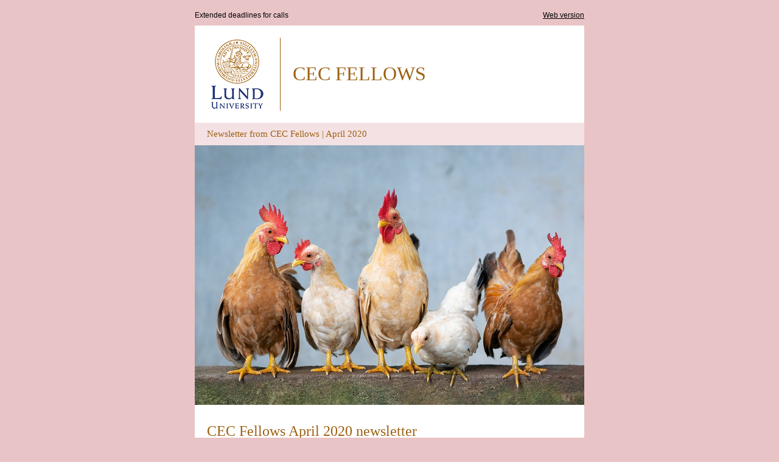

--- FILE ---
content_type: text/html
request_url: https://app.bwz.se/lundsuniversitet-cec/b/v/?vid=189&v=1&share=1&ucrc=B8D56F6D18
body_size: 78273
content:
<html xmlns="http://www.w3.org/1999/xhtml" xmlns:v="urn:schemas-microsoft-com:vml" xmlns:o="urn:schemas-microsoft-com:office:office"><head><title>CEC Fellows newsletter April 2020</title><meta http-equiv="content-type" content="text/html; charset=UTF-8"><style id="bw-normalize">table {mso-table-lspace: 0pt !important; mso-table-rspace: 0pt !important;} table, tr, td {padding: 0;border-spacing:0;} .bw-table_content, .bw-img_responsive {WIDTH:640px} @media screen and (max-width : 640px) {table[class="bw-table_content"], .bw-img_responsive {WIDTH:320px !important;} table[class="bw-table_responsive"] {WIDTH: 100% !important; clear:both; padding-bottom: 10px;} td[class="bw-table_responsive_margin_inner_right"]{WIDTH: 0px; DISPLAY: none;} td[class="bw-table_responsive_margin_inner_left"]{WIDTH: 0px; DISPLAY: none;}}</style>
<meta name="viewport" content="width=device-width, initial-scale=1, maximum-scale=1">
<meta charset="utf-8">

<!--[if gte mso 9]><xml>

<o:OfficeDocumentSettings>

  <o:AllowPNG></o:AllowPNG>

   <o:PixelsPerInch>96</o:PixelsPerInch>

 </o:OfficeDocumentSettings>

</xml><![endif]-->

<!--

 Name: 	Kansli N sve

 Owner: lundsuniversitet/kansli_n

 Width: 640px 

 Responsive

 Created by: Daniel Strömer, Netoptions 

 Last update: 2017-08-14

 -->

<style>
HTML, BODY {
	font-family: Arial, Helvetica, Serif;
	color: #e9c4c7;
}
IMG {
	display: block;
	border: none;
}
TABLE {
	mso-table-lspace: 0pt !important;
	mso-table-rspace: 0pt !important;
	padding: 0;
	border-spacing: 0;
}
.preheader, .preheader a {
	FONT-SIZE: 12px;
	FONT-WEIGHT: normal;
	COLOR: #000000;
	text-decoration: underlined;
}
.accentcolor {
	background-color: #47944D !important;
	border-color: #47944D !important;
}
.footer, .footer a {
	color: #000000;
	font-size: 12px;
	line-height: 15px;
	text-decoration: none;
}
.footerhead, .footerhead a {
	color: #00afd8;
	font-size: 12px;
	line-height: 18px;
	text-decoration: none;
}
.bildtext {
	color: #000000;
	font-size: 10px;
	line-height: 20px;
}
.smalltext, .smalltext a {
	color: #FFFFFF;
	font-size: 11px;
	line-height: 16px;
}
.bodytext {
	color: #000000;
	line-height: auto;
	font-size: 14px;
}
.bodytext A {
	COLOR: #963;
	text-decoration: underline;
}
.bodytext_w, .bodytext_w a {
	color: #FFFFFF;
	font-size: 12px;
	line-height: 18px;
}
.header0 {
	font-family: Times;
	color: #9C6114;
	font-size: 32px;
	font-weight: normal;
}
.header1 {
	font-family: Times;
	color: #9c6114;
	font-size: 24px;
	font-weight: normal;
}
.header1_w {
	color: #9C6114;
	font-size: 24px;
	line-height: 32px;
	font-weight: normal;
	padding-bottom: 10px;
}
.header2 {
	color: #000000;
	font-size: 16px;
	font-weight: bold;
	padding-bottom: 1px;
}
.header3 {
	color: #9C6114;
	font-size: 16px;
	font-weight: normal;
}
.header4 {
	FONT-SIZE: 14px;
	COLOR: #9C6114;
	font-weight: bold;
}
.ingress {
	font-family: Times;
	font-size: 15px;
	color: #9C6114;
}
.divider {
	border-top-style: solid;
	border-top-color: #9c6114 !important;
	border-top-width: 1px !important;
	width: 100%;
}
.button {
	background-color: #B9D3DC;
	border-color: #B9D3DC;
	border-radius: 3px;
	-moz-border-radius: 3px;
	-webkit-border-radius: 3px;
	border-width: 0px;
	border-style: solid;
	padding-bottom: 0px;
}
.buttontext, .buttontext a {
	FONT-SIZE: 14px;
	FONT-WEIGHT: bold;
	COLOR: #000000;
	text-decoration: none;
	text-transform: uppercase;
}
.full_width {
	width: 640px;
}
.bw-table_content, .table_320 {
	width: 640px;
}
.bildlinje {
	display: inline;
}

@media screen and (max-width : 640px) {
.bw-table_content {
	width: 320px !important;
}
.bw-td_paddingmobile0 {
	padding-left: 0px !important;
	padding-right: 0px !important;
}
.bw-td_paddingmobile10 {
	padding-left: 10px !important;
	padding-right: 10px !important;
}
.bw-table_content_300 {
	width: 300px !important;
}
.bw-table_responsive {
	WIDTH: 100% !important;
	clear: both;
	padding-bottom: 10px;
}
.bw-table_responsive_margin_inner_right {
	WIDTH: 0px;
	DISPLAY: none;
}
.bw-table_responsive_margin_inner_left {
	WIDTH: 0px;
	DISPLAY: none;
}
.bw-img_responsive_max {
	WIDTH: 320px !important;
	HEIGHT: auto !important;
}
.bw-img_responsive {
	WIDTH: 300px !important;
	HEIGHT: auto !important;
}
.bw-img_responsive IMG {
	WIDTH: 300px !important;
	HEIGHT: auto !important;
}
.bw-table_responsive_margin_left {
	WIDTH: 10px !important;
}
.bw-table_responsive_margin_left IMG {
	WIDTH: 10px !important;
}
.bw-table_responsive_margin_right {
	WIDTH: 10px !important;
}
.bw-table_responsive_margin_right IMG {
	WIDTH: 10px !important;
}
.table_200 {
	WIDTH: 200px !important;
}
.table_300 {
	WIDTH: 300px !important;
}
.table_320 {
	WIDTH: 320px !important;
}
.img60, .img60 IMG {
	HEIGHT: auto !important;
	WIDTH: 60px !important;
}
.img100, .img100 IMG {
	HEIGHT: auto !important;
	WIDTH: 100px !important;
}
.img200, .img200 IMG {
	HEIGHT: auto !important;
	WIDTH: 200px !important;
}
.img250, .img250 IMG {
	HEIGHT: auto !important;
	WIDTH: 250px !important;
}
.img300, .img300 IMG {
	HEIGHT: auto !important;
	WIDTH: 300px !important;
}
.img300_3, .img300_3 IMG {
	HEIGHT: 3px !important;
	WIDTH: 300px !important;
}
.img300m10 IMG {
	HEIGHT: auto !important;
	WIDTH: 300px !important;
	MARGIN-BOTTOM: 10px !important;
}
.img320, .img320 IMG {
	HEIGHT: auto !important;
	WIDTH: 320px !important;
}
.img30 {
	HEIGHT: auto !important;
	WIDTH: 30px !important;
}
.marginal {
	WIDTH: 10px !important;
}
.marginal IMG {
	WIDTH: 10px !important;
}
.mobilehide {
	DISPLAY: none !important;
}
.bodytext {
	FONT-SIZE: 12px !important;
	FONT-WEIGHT: normal !important;
	line-height: 16px !important;
}
.bodytext2 {
	FONT-SIZE: 14px !important;
	FONT-WEIGHT: normal !important;
	line-height: 18px !important;
}
.header0 {
	FONT-SIZE: 18px !important;
	padding-left: 10px !important;
}
.header1 {
	FONT-SIZE: 20px !important;
	line-height: normal !important;
}
.header2 {
	FONT-SIZE: 16px !important;
	line-height: normal !important;
}
.vmarginal, .vmarginal IMG {
	HEIGHT: 10px !important;
}
.hmarginal, .hmarginal IMG {
	width: 5px !important;
}
.vmarginal {
	padding-top: 10px!important;
}
.bodytext A {
	FONT-SIZE: 12px !important;
	FONT-WEIGHT: normal !important;
}
TD, P, BODY {
	-MS-TEXT-SIZE-ADJUST: none !important;
	-webkit-text-size-adjust: none;
	-moz-text-size-adjust: none;
}
}
</style>
<meta name="viewport" content="width=device-width, initial-scale=1, maximum-scale=5"><meta property="og:type" content="website"><meta property="og:url" content="https://app.bwz.se/lundsuniversitet-cec/b/v/?vid=189&v=1&share=1&ucrc=B8D56F6D18"><meta property="og:title" content="CEC Fellows newsletter April 2020"></head>

<body bgcolor="#e9c4c7">
<meta name="viewport" content="width=device-width, initial-scale=1, maximum-scale=1">
<div style="width: 100%;" align="center">
  <table class="bw-table_content" width="640" cellspacing="0" cellpadding="0" border="0">
    <tbody>
      <tr>
        <td data-editor-blockarea-empty-height-20="" data-editor-blockarea-name="preheader" class=""><table class="bw-table_content" draggable="false" data-editor-contentblock-dynamic="0" width="100%" cellspacing="0" cellpadding="0" align="center">
            <tbody>
              <tr>
                <td style="padding: 10px 0px;" class="bw-td_paddingmobile0"><table width="100%">
                    <tbody>
                      <tr>
                        <td class="preheader">Extended deadlines for calls</td>
                        <td class="preheader" align="right"><a class="preheader" href="#" target="_blank" disabled="disabled" onclick="return false" rel="noopener noreferrer" aria-label="unknown link" title="unknown link">Web version</a></td>
                      </tr>
                    </tbody>
                  </table></td>
              </tr>
            </tbody>
          </table></td>
      </tr>
    </tbody>
  </table>
  <table class="bw-table_content" style="width: 640px; background-color:#FFFFFF;" width="640" cellspacing="0" cellpadding="0">
    <tbody>
      <tr>
        <td data-editor-blockarea-empty-height-100="" data-editor-blockarea-name="Header" class=""><table draggable="false" width="100%" cellspacing="0" cellpadding="0" border="0" align="center">
            <tbody>
              <tr>
                <td class="bw-td_paddingmobile0" style="background-color:#FFFFFF; padding-top:20px; padding-bottom:20px;" width="50" align="left"><table cellspacing="0" cellpadding="0" border="0">
                    <tbody>
                      <tr>
                        <td style="border-right: 1px Solid #9C6114; padding-left:20px; padding-right:20px;" class="bw-td_paddingmobile10"><a href="http://www.lu.se/" target="_blank" rel="noopener noreferrer" aria-label="unknown link" title="unknown link"><img class="img60" src="https://app.bwz.se/lundsuniversitet-cec/b/uf/image/541_LundUniversity_C2line_100x120.png" width="100" alt="541 LundUniversity C2line 100x120"></a></td>
                      </tr>
                    </tbody>
                  </table></td>
                <td style="padding-left: 20px; padding-right: 10px;" class="header0" align="left"><p>CEC FELLOWS <br>
                  </p></td>
              </tr>
            </tbody>
          </table>
          <table class="bw-table_content" draggable="false" data-editor-contentblock-dynamic="0" width="100%" cellspacing="0" cellpadding="0" align="center">
            <tbody>
              <tr>
                <td style="background-color: rgb(244, 225, 227); padding: 10px 20px;" class="bw-td_paddingmobile10"><table width="100%" cellspacing="0" cellpadding="0" border="0" align="left">
                    <tbody>
                      <tr>
                        <td style="border-left" class="ingress">Newsletter from CEC Fellows | April 2020</td>
                      </tr>
                    </tbody>
                  </table></td>
              </tr>
            </tbody>
          </table><table class="bw-table_content" draggable="false" data-editor-contentblock-dynamic="0" width="100%" cellspacing="0" cellpadding="0" border="0" align="center">
    <tbody>
        <tr>
            <td style="background-color: rgb(255, 255, 255); padding: 0px;">
                <table class="bw-table_responsive" width="100%" cellspacing="0" cellpadding="0" border="0" align="left">
                    <tbody>
                        <tr>
                            <td>
                                <table width="100%" cellspacing="0" cellpadding="0" border="0" align="center">
                                    <tbody><tr>
                                        <td align="center">
                                            <img class="bw-img_responsive_max" src="https://app.bwz.se/lundsuniversitet-cec/b/uf/image/1548_chicken-4849979_1280.jpg" alt="1548 chicken 4849979 1280" style="width: 640px;" width="640" height=""></td>
                                    </tr>
                                </tbody></table>
                            </td>
                        </tr>
                    </tbody>
                </table>
            </td>
        </tr>
    </tbody>
</table></td>
      </tr>
    </tbody>
  </table>
  <table class="bw-table_content" style="width: 640px; background-color:#FFFFFF;" width="640" cellspacing="0" cellpadding="0">
    <tbody>
      <tr>
        <td data-editor-blockarea-empty-height-500="" data-editor-blockarea-name="Content" style="padding-top:10px; padding-bottom:5px; " class=""><table class="bw-table_content" draggable="false" data-editor-contentblock-dynamic="0" width="100%" cellspacing="0" cellpadding="0" align="center">
            <tbody>
              <tr>
                <td style="background-color: rgb(255, 255, 255); padding: 20px 20px 5px;" class="bw-td_paddingmobile10"><table width="100%">
                    <tbody>
                      <tr>
                        <td class="header1">CEC Fellows April 2020 newsletter</td>
                      </tr>
                    </tbody>
                  </table></td>
              </tr>
            </tbody>
          </table>
          <table class="bw-table_content" draggable="false" data-editor-contentblock-dynamic="0" width="100%" cellspacing="0" cellpadding="0" align="center">
            <tbody>
              <tr>
                <td style="background-color: rgb(255, 255, 255); padding: 10px 20px;" class="bw-td_paddingmobile10"><table width="100%">
                    <tbody>
                      <tr>
                        <td class="bodytext">Dear colleagues,<br><br><br>The annual open calls from VR and Formas have extended deadlines! Also, deadlines from other funders are extended. Please, check respective websites for updates on deadines!<br><br>The program of the CEC conference <a data-bw-linkname="" href="https://www.cec.lu.se/outreach/events/science-says-mobilizing-the-knowledge-of-our-time-the-ipcc-and-ipbes-reports" target="_blank" rel="noopener noreferrer" aria-label="science says mobilizing the knowledge of our time the ipcc and ipbes reports" title="science says mobilizing the knowledge of our time the ipcc and ipbes reports"><em>Science says! Mobilizing the knowledge of our time: The IPCC and IPBES reports</em></a>, 23 April, has been adjusted and will go online via Zoom. CEC Fellows members are welcome to join. <a data-bw-linkname="" href="https://sunet.artologik.net/lu/Survey/27762/en" target="_blank" rel="noopener noreferrer" aria-label="en" title="en">Register</a> before 15 April.<br><br>Also, we would really appreciate your feedback on the <a data-bw-linkname="" href="https://idpv3.lu.se/idp/profile/cas/login?execution=e1s1" target="_blank" rel="noopener noreferrer" aria-label="login" title="login">Grants Calendar</a>! Send an email to <a data-bw-linkname="cerina.wittbom@cec.lu.se" href="mailto:cerina.wittbom@cec.lu.se?subject=" target="_blank" rel="noopener noreferrer" aria-label="cerina.wittbom@cec.lu.se" title="cerina.wittbom@cec.lu.se">Cerina Wittbom</a> with your comments and thoughts. More information is provided in the end of the newsletter.<br><br>Happy Easter,<br>&nbsp;<br><a data-bw-linkname="" href="http://portal.research.lu.se/portal/sv/persons/cerina-wittbom(80246e58-8934-424f-a0c7-fa288b4be3cf).html)" target="_blank" rel="noopener noreferrer" aria-label="cerina wittbom(80246e58 8934 424f a0c7 fa288b4be3cf)" title="cerina wittbom(80246e58 8934 424f a0c7 fa288b4be3cf)">Cerina</a>, <a data-bw-linkname="" href="http://portal.research.lu.se/portal/en/persons/yann-clough(4f326f40-1e62-4726-acb5-3c7556f4d79f).html" target="_blank" rel="noopener noreferrer" aria-label="yann clough(4f326f40 1e62 4726 acb5 3c7556f4d79f)" title="yann clough(4f326f40 1e62 4726 acb5 3c7556f4d79f)">Yann</a> and <a data-bw-linkname="" href="http://portal.research.lu.se/portal/en/persons/lina-nikoleris(e519fead-a045-442e-836f-9ba445ce2b71).html" target="_blank" rel="noopener noreferrer" aria-label="lina nikoleris(e519fead a045 442e 836f 9ba445ce2b71)" title="lina nikoleris(e519fead a045 442e 836f 9ba445ce2b71)">Lina</a><br><br></td>
                      </tr>
                    </tbody>
                  </table></td>
              </tr>
            </tbody>
          </table><table class="bw-table_content" draggable="false" width="100%" cellspacing="0" cellpadding="0" border="0" data-editor-contentblock-dynamic="0">
            <tbody>
              <tr>
                <td style="background-color: rgb(255, 255, 255); padding: 10px 20px;" class="bw-td_paddingmobile10"><table width="100%">
                    <tbody>
                      <tr>
                        <td><table style="border-top: 1px solid rgb(156, 97, 20); width: 100%;"><tbody><tr><td><span></span></td></tr></tbody></table></td>
                      </tr>
                    </tbody>
                  </table></td>
              </tr>
            </tbody>
          </table><table class="bw-table_content" draggable="false" data-editor-contentblock-dynamic="0" width="100%" cellspacing="0" cellpadding="0" align="center">
            <tbody>
              <tr>
                <td style="background-color: rgb(255, 255, 255); padding: 20px 20px 5px;" class="bw-td_paddingmobile10"><table width="100%">
                    <tbody>
                      <tr>
                        <td class="header1">Upcoming events</td>
                      </tr>
                    </tbody>
                  </table></td>
              </tr>
            </tbody>
          </table><table class="bw-table_content" draggable="false" data-editor-contentblock-dynamic="0" width="100%" cellspacing="0" cellpadding="0" align="center">
            <tbody>
              <tr>
                <td style="background-color: rgb(255, 255, 255); padding: 10px 20px;" class="bw-td_paddingmobile10"><table width="100%">
                    <tbody>
                      <tr>
                        <td class="bodytext"><em>NB. Due to the situation concerning the corona/covid-19, events might get cancelled or postponed. Follow the changes regarding Lund University´s recommendation and decisions on Staff Pages <a data-bw-linkname="" href="https://www.staff.lu.se/article/the-university-makes-a-transition-to-distance-education" target="_blank" rel="noopener noreferrer" aria-label="the university makes a transition to distance education" title="the university makes a transition to distance education">Update on the coronavirus outbreak</a>.&nbsp;</em><ul><li><strong>LU:&nbsp;</strong><a data-bw-linkname="" href="https://www.lu.se/category/corona-krisen" target="_blank" rel="noopener noreferrer" aria-label="corona krisen" title="corona krisen">News - The Corona crisis</a>. On this webpage, Lund University gathers news articles and good initiatives from students and staff who are involved in the Corona crisis. See also our expert list of researchers who can comment on and contribute knowledge about the corona virus from different aspects. (Swedish only)<br><br></li><li><strong>Podcast:&nbsp;</strong><a data-bw-linkname="" href="https://www.iiiee.lu.se/podcast/about-the-iiiee-podcast" target="_blank" rel="noopener noreferrer" aria-label="about the iiiee podcast" title="about the iiiee podcast">IIIEE</a> - Advancing Sustainable Solutions:&nbsp;<ul><li><a data-bw-linkname="" href="https://soundcloud.com/iiieepodcast/research-for-agenda-2030-values-of-our-economic-system" target="_blank" rel="noopener noreferrer" aria-label="research for agenda 2030 values of our economic system" title="research for agenda 2030 values of our economic system">Research for Agenda 2030: Values of our economic system</a></li><li><a data-bw-linkname="" href="https://wavve.link/advancingsustainablesolutions" rel="noopener noreferrer" aria-label="advancingsustainablesolutions" title="advancingsustainablesolutions">Tips and Tools for Teleworking</a><br><br></li></ul></li><li><strong>Podcast:</strong> The Lancet Voice - <a data-bw-linkname="" href="https://www.thelancet.com/podcasts?dgcid=etoc-edschoice_email_lancetvoiceprom20" target="_blank" rel="noopener noreferrer" aria-label="podcasts" title="podcasts">Pregnancy and COVID-19</a><br><br></li><li><strong>Seminar&nbsp;</strong><a data-bw-linkname="" href="https://www.merge.lu.se/event/merge-and-cast-seminar" target="_blank" rel="noopener noreferrer" aria-label="merge and cast seminar" title="merge and cast seminar"><strong>(MERGE/</strong><strong>CAST</strong><strong>)</strong></a><strong>:</strong> <a data-bw-linkname="" href="https://www.psi.ch/en/lac/people/martin-gysel-beer" target="_blank" rel="noopener noreferrer" aria-label="martin gysel beer" title="martin gysel beer">Martin Gysel</a>, 16 April.<br><br></li><li><strong>Workshop (Reserach Services):&nbsp;</strong><a data-bw-linkname="" href="https://fs.blogg.lu.se/erc-advanced-grants-workshop/" target="_blank" rel="noopener noreferrer" aria-label="unknown link" title="unknown link">ERC Advanced Grants</a>, 21 April. Register before 1 April.<br><br></li><li><strong>Online seminar (Narrating Climate Futures):</strong> <a data-bw-linkname="" href="https://www.climatefutures.lu.se/event/gun-island-a-seminar-on-the-book-by-amitav-ghosh" target="_blank" rel="noopener noreferrer" aria-label="gun island a seminar on the book by amitav ghosh" title="gun island a seminar on the book by amitav ghosh">Gun Island. A seminar on the book by Amitav Ghosh</a>, 21 April.<br><br></li><li><strong>Online Lunch seminar:</strong> <a data-bw-linkname="" href="https://portal.research.lu.se/portal/sv/persons/michael-bossetta(82d68eaf-ee23-4873-9859-f3e533fe174f).html" target="_blank" rel="noopener noreferrer" aria-label="michael bossetta(82d68eaf ee23 4873 9859 f3e533fe174f)" title="michael bossetta(82d68eaf ee23 4873 9859 f3e533fe174f)">Michael Bossetta</a> - <a data-bw-linkname="" href="https://www.lu.se/event/online-lunch-seminar-how-can-the-insights-from-computational-social-science-be-used-to-inform-experimental-research-and-vice-versa-michael-bossetta" target="_blank" rel="noopener noreferrer" aria-label="online lunch seminar how can the insights from computational social science be used to inform experimental research and vice versa michael bossetta" title="online lunch seminar how can the insights from computational social science be used to inform experimental research and vice versa michael bossetta">How can the insights from computational social science be used to inform experimental research, and vice versa?</a> 21 April.<br><br></li><li><strong>Workshop:</strong> <a data-bw-linkname="" href="https://www.lu.se/event/workshop-communication-and-presentation-techniques-for-scientists-at-vattenhallen" target="_blank" rel="noopener noreferrer" aria-label="workshop communication and presentation techniques for scientists at vattenhallen" title="workshop communication and presentation techniques for scientists at vattenhallen">Communication and presentation techniques for scientists at Vattenhallen</a>. Capture the imagination of audiences with your science in conference talks, science slams and science outreach efforts, 13 may.<br><br></li><li><strong>Symposium:&nbsp;</strong><a data-bw-linkname="" href="https://www.lu.se/event/symposium-new-genome-editing-technologies-for-medicine-and-agriculture-implications-for-the-society" target="_blank" rel="noopener noreferrer" aria-label="symposium new genome editing technologies for medicine and agriculture implications for the society" title="symposium new genome editing technologies for medicine and agriculture implications for the society">New genome editing technologies for medicine and agriculture – implications for the society</a>, 13 May.<br><br></li><li><strong>Workshop (Research Services):&nbsp;</strong><a data-bw-linkname="" href="https://fs.blogg.lu.se/msca-individual-fellowships-workshop-call-2020/" target="_blank" rel="noopener noreferrer" aria-label="unknown link" title="unknown link">MSCA Individual Fellowships</a>, 27 May. Register before 4 May. Participants who cannot participate may instead attend an <a data-bw-linkname="" href="https://fs.blogg.lu.se/msca-individual-fellowships-online-workshop-call-2020/" target="_blank" rel="noopener noreferrer" aria-label="unknown link" title="unknown link">online workshop</a>, register before 17 June.)<br><br></li><li><a data-bw-linkname="Save the date Future Week 2020.pdf" href="https://app.bwz.se/lundsuniversitet-cec/b/uf/file/25_Save%20the%20date%20Future%20Week%202020.pdf" target="_blank" rel="noopener noreferrer" aria-label="Save the date Future Week 2020.pdf" title="Save the date Future Week 2020.pdf"><strong>Future Week at Lund University</strong></a>, 12-18 Oct 2020. Theme:<em>&nbsp;Forces in Motion</em>. In mid-January, the project team will release <a data-bw-linkname="" href="https://www.staff.lu.se/article/save-the-date-future-week-12-18-october-2020" target="_blank" rel="noopener noreferrer" aria-label="save the date future week 12 18 october 2020" title="save the date future week 12 18 october 2020">more information</a> about, and an invitation to, a start-up meeting for Future Week 2020. <em>Save-the-date</em></li></ul><strong><br><br>And even more things going on – check the <a data-bw-linkname="" href="https://www.cec.lu.se/events" target="_blank" rel="noopener noreferrer" aria-label="events" title="events">CEC calendar</a></strong></td>
                      </tr>
                    </tbody>
                  </table></td>
              </tr>
            </tbody>
          </table>
          <table class="bw-table_content" draggable="false" width="100%" cellspacing="0" cellpadding="0" border="0">
            <tbody>
              <tr>
                <td style="background-color: rgb(255, 255, 255); padding: 10px 20px;" class="bw-td_paddingmobile10"><table width="100%">
                    <tbody>
                      <tr>
                        <td><table style="border-top: 1px solid rgb(156, 97, 20); width: 100%;"><tbody><tr><td><span></span></td></tr></tbody></table></td>
                      </tr>
                    </tbody>
                  </table></td>
              </tr>
            </tbody>
          </table>
          <table class="bw-table_content" draggable="false" data-editor-contentblock-dynamic="0" width="100%" cellspacing="0" cellpadding="0" align="center">
            <tbody>
              <tr>
                <td style="background-color: rgb(255, 255, 255); padding: 20px 20px 5px;" class="bw-td_paddingmobile10"><table width="100%">
                    <tbody>
                      <tr>
                        <td class="header1">Information – <span style="font-size: 18px;"><em>Opportunities, conferences, news from our community</em></span></td>
                      </tr>
                    </tbody>
                  </table></td>
              </tr>
            </tbody>
          </table>
          <table class="bw-table_content" draggable="false" data-editor-contentblock-dynamic="0" width="100%" cellspacing="0" cellpadding="0" align="center">
            <tbody>
              <tr>
                <td style="background-color: rgb(255, 255, 255); padding: 10px 20px;" class="bw-td_paddingmobile10"><table width="100%">
                    <tbody>
                      <tr>
                        <td class="bodytext"><strong>Opportunities</strong><ul><li><strong>Call for inputs from postgraduate students:</strong> <a data-bw-linkname="" href="https://www.springer.com/series/15893" target="_blank" rel="noopener noreferrer" aria-label="15893" title="15893">Encyclopedia of the UN Sustainable Development Goals</a><strong>&nbsp;</strong>is the largest editorial project on matters related to sustainable development ever undertaken. Nearly 3 000 authors are contributing to all 17 volumes. <u>Postgraduate students are invited to contribute to one of the volumes</u>. The editorial team (see below) will offer guidance and advice. The volumes to which input are needed are:<ul><li>SDG 1. No Poverty - <a data-bw-linkname="Amanda.LangeSalvia@haw-hamburg.de" href="mailto:Amanda.LangeSalvia@haw-hamburg.de?subject=" target="_blank" rel="noopener noreferrer" aria-label="Amanda.LangeSalvia@haw-hamburg.de" title="Amanda.LangeSalvia@haw-hamburg.de">Amanda Lange Salvia</a></li><li>SDG 6. Clean Water and Sanitation - <a data-bw-linkname="amjrazul@ci.uc.pt" href="mailto:amjrazul@ci.uc.pt?subject=" target="_blank" rel="noopener noreferrer" aria-label="amjrazul@ci.uc.pt" title="amjrazul@ci.uc.pt">Dr. Anabela Marisa Azul</a></li><li>SDG7. Affordable and Clean Energy - <a data-bw-linkname="brandli@upf.br" href="mailto:brandli@upf.br?subject=" target="_blank" rel="noopener noreferrer" aria-label="brandli@upf.br" title="brandli@upf.br">Dr. Luciana Brandli</a></li><li>SDG 9. Industry, Innovation and Infrastructure - <a data-bw-linkname="brandli@upf.br" href="mailto:brandli@upf.br?subject=" target="_blank" rel="noopener noreferrer" aria-label="brandli@upf.br" title="brandli@upf.br">Dr. Luciana Brandli</a></li><li>SDG 10. Reduced Inequalities - <a data-bw-linkname="Amanda.LangeSalvia@haw-hamburg.de" href="mailto:Amanda.LangeSalvia@haw-hamburg.de?subject=" target="_blank" rel="noopener noreferrer" aria-label="Amanda.LangeSalvia@haw-hamburg.de" title="Amanda.LangeSalvia@haw-hamburg.de">Amanda Lange Salvia</a></li><li>SDG 14. Life Below Water - <a data-bw-linkname="amjrazul@ci.uc.pt" href="mailto:amjrazul@ci.uc.pt?subject=" target="_blank" rel="noopener noreferrer" aria-label="amjrazul@ci.uc.pt" title="amjrazul@ci.uc.pt">Dr. Anabela Marisa Azul&nbsp;</a></li><li>SDG 16. Peace, Justice and Strong Institutions - <a data-bw-linkname="Amanda.LangeSalvia@haw-hamburg.de" href="mailto:Amanda.LangeSalvia@haw-hamburg.de?subject=" target="_blank" rel="noopener noreferrer" aria-label="Amanda.LangeSalvia@haw-hamburg.de" title="Amanda.LangeSalvia@haw-hamburg.de">Amanda Lange Salvia</a></li><li>SDG 17. Partnerships for the Goals - <a data-bw-linkname="t.wall@chester.ac.uk" href="mailto:t.wall@chester.ac.uk?subject=" target="_blank" rel="noopener noreferrer" aria-label="t.wall@chester.ac.uk" title="t.wall@chester.ac.uk">Dr. Tony Wall</a><br><strong><br></strong></li></ul></li><li><strong>Sign up for this year’s Researchers’ Grand Prix</strong>: Do you want to be better at summing up what is important about your research and receive help and support to present your results? If so, you can register for the Researchers’ Grand Prix competition. The registration deadline is 8 May. <a data-bw-linkname="" href="https://www.staff.lu.se/article/improve-your-research-presentation-and-participate-in-this-years-researchers-grand-prix" target="_blank" rel="noopener noreferrer" aria-label="improve your research presentation and participate in this years researchers grand prix" title="improve your research presentation and participate in this years researchers grand prix">Read more about the competition on the LU Staff Pages</a><br><br></li><li><strong>UN:</strong> Welcome to the open consultation process for the <a data-bw-linkname="" href="https://www.decadeonrestoration.org/get-involved/strategy?utm_medium=email&amp;utm_source=Ungapped&amp;utm_campaign=GMV%3as+nyhetsbrev+vecka+12&amp;utm_custom%5bungapped%5d=a3d9d72b-933d-43cd-879e-982e47dc7e88" target="_blank" rel="noopener noreferrer" aria-label="strategy" title="strategy">Strategy of the United Nations Decade on Ecosystem Restoration 2021-2030</a>. Review the <a data-bw-linkname="" href="https://wedocs.unep.org/bitstream/handle/20.500.11822/31813/ERDStrat.pdf?sequence=1&amp;isAllowed=y" target="_blank" rel="noopener noreferrer" aria-label="ERDStrat" title="ERDStrat">Strategy for the Decade</a> and its <a data-bw-linkname="" href="https://wedocs.unep.org/bitstream/handle/20.500.11822/31814/ERDSum.pdf?sequence=1&amp;isAllowed=y" target="_blank" rel="noopener noreferrer" aria-label="ERDSum" title="ERDSum">Communication Strategy</a> and provide feedback through the submission section on the webpage on the overall document or specific sections. Deadline 30 April.<br><br></li><li><a data-bw-linkname="" href="https://www.regeringen.se/remisser/2020/03/remittering-av-naturvardsverkets-och-statskontorets-rapporter-oversyn-av-atgardsprogram-for-luftkvalitet/" target="_blank" rel="noopener noreferrer" aria-label="unknown link" title="unknown link">Review of the Swedish Environmental Protection Agency's and the State Office's reports <strong>Review of action programs for air quality</strong></a>. The referral response must have been received by the Environment Ministry by 30 June 2020.<br><br></li><li><a data-bw-linkname="" href="https://lu.varbi.com/en/what:job/jobID:319010/type:job/where:4/apply:1" target="_blank" rel="noopener noreferrer" aria-label="apply:1" title="apply:1"><strong>Post-doctoral position</strong> in District Heating</a>, at the Department of Energy Sciences, LTH. Deadline 22 April.<br><br></li><li><a data-bw-linkname="" href="https://lu.varbi.com/en/what:job/jobID:321310/type:job/where:4/apply:1" target="_blank" rel="noopener noreferrer" aria-label="apply:1" title="apply:1"><strong>Programmer</strong> to the Department of Physical Geography and Ecosystem Science</a>. Deadline 13 April.<br><br></li><li><a data-bw-linkname="" href="https://lu.varbi.com/en/what:job/jobID:324207/type:job/where:4/apply:1" target="_blank" rel="noopener noreferrer" aria-label="apply:1" title="apply:1"><strong>Research engineer</strong></a>, at the Department of Chemistry. Deadline 16 April.&nbsp;</li></ul><br><strong>Conferences and popular science event</strong><br><em>NB. Due to the situation concerning the corona/covid-19, events might get cancelled or postponed.&nbsp;</em><ul><li><strong>Podcast:&nbsp;</strong>Vinnova - <a data-bw-linkname="" href="https://www.vinnova.se/en/m/inspiration-for-innovation/innovation---a-podcast-from-vinnova/episode-9-the-climate-challenge-is-like-the-moon-landing/" target="_blank" rel="noopener noreferrer" aria-label="unknown link" title="unknown link">Mariana Mazzucato: The climate challenge is like the moon landing</a> (Swedish only)<br><br></li><li><strong>Webinar</strong>: SEI - <a data-bw-linkname="" href="https://www.sei.org/featured/how-to-model-energy-and-water-linkages-using-leap-and-weap/?mc_cid=1c87d6b170&amp;mc_eid=539328fe9d" target="_blank" rel="noopener noreferrer" aria-label="unknown link" title="unknown link">How to model energy and water linkages using LEAP and WEAP</a>. The modeling tools <em>Long-range Energy Alternatives Planning system</em> (LEAP) and <em>Water Evaluation and Planning system</em> (WEAP) are widely used with a strong community of practice worldwide.<br><br></li><li><strong>Webinar Series</strong>: AGU - <a data-bw-linkname="" href="https://connect.agu.org/atmosphericsciences/as-resources/webinars" target="_blank" rel="noopener noreferrer" aria-label="webinars" title="webinars">Atmospheric Sciences: From the Past Into the Future.</a> Webinars running every Tuesday through 21 April. Do not forget to register.<br><strong><br></strong></li><li><strong>The Urban Lunch Talks Webinars</strong> (<a data-bw-linkname="" href="https://jpi-urbaneurope.eu/" target="_blank" rel="noopener noreferrer" aria-label="unknown link" title="unknown link">JPI Urban Europe</a>): Episode 12, April - <a data-bw-linkname="" href="https://jpi-urbaneurope.eu/urban-lunch-talks-a-webinar-series/?utm_source=newsletter&amp;utm_medium=email&amp;utm_campaign=ue_nl_2020_02&amp;utm_source=JPI+Urban+Europe+Quarterly+Newsletter&amp;utm_campaign=fbe9911aae-EMAIL_CAMPAIGN_2019_09_26_09_18_COPY_01&amp;utm_medium=email&amp;utm_term=0_2bb048c51e-fbe9911aae-295816569" target="_blank" rel="noopener noreferrer" aria-label="unknown link" title="unknown link">The urban land-use and infrastructure dilemma. Urban design and the food-water-energy nexus: How will the liveable and healthy city be achieved in the new decade?</a><br><br></li><li><strong>Webinar:</strong> <a data-bw-linkname="" href="http://skanesvindkraftsakademi.se/" target="_blank" rel="noopener noreferrer" aria-label="unknown link" title="unknown link">Skåne Vindkraftsakademi&nbsp;</a>- <a data-bw-linkname="" href="https://simplesignup.se/event/163380" target="_blank" rel="noopener noreferrer" aria-label="163380" title="163380">Lack of capacity, SE 4 and local wind power</a>, 15 April. (Swedish only)<br><br></li><li><strong>Workshop&nbsp;</strong>(<a data-bw-linkname="" href="https://www.meetup.com/Skane-R-User-Group/" target="_blank" rel="noopener noreferrer" aria-label="unknown link" title="unknown link">Skåne R User Group</a> and FooCafe)<strong>:&nbsp;</strong><a data-bw-linkname="" href="https://www.meetup.com/Skane-R-User-Group/events/269029040/" target="_blank" rel="noopener noreferrer" aria-label="unknown link" title="unknown link">Making interactive web apps with {shiny}</a>, 20 April, Malmö.<br><br></li><li><strong>Seminar:</strong> Sydsvensk förening för nutrition - <a data-bw-linkname="" href="https://sydsvensknutrition.org/" target="_blank" rel="noopener noreferrer" aria-label="unknown link" title="unknown link">Knowing or not knowing - Do consumers want information about their food consumption?</a> 23 April, Lund (Swedish only)<br><br></li><li><strong>Conference:&nbsp;</strong><a data-bw-linkname="" href="http://www.k2centrum.se/varmt-valkommen-till-k2s-resultatkonferens?utm_campaign=unspecified&amp;utm_content=unspecified&amp;utm_medium=email&amp;utm_source=apsis-anp-3" target="_blank" rel="noopener noreferrer" aria-label="varmt valkommen till k2s resultatkonferens" title="varmt valkommen till k2s resultatkonferens">K2 conference on research results</a> - Public transport and Sustainable Mobility, 23 April. The conference will be webcasted. Register before 17 April.<br><br></li><li><strong>Webinar:</strong> The Swedish Consumer Agency - <a data-bw-linkname="" href="https://www.forummiljosmart.se/event/svenskarnas-konsumtion--klimatet-trenderna-och-framtiden/" target="_blank" rel="noopener noreferrer" aria-label="unknown link" title="unknown link">Swedes' consumption - the climate, the trends and the future</a>, 24 April. (Swedish only)<br><br></li><li><strong>Conference:</strong> Formas - <a data-bw-linkname="" href="https://formas.se/arkiv/evenemang/evenemang/2020-01-29-konferens-agenda-2030---hallbar-omstallning-pa-vetenskaplig-grund.html?utm_campaign=unspecified&amp;utm_content=unspecified&amp;utm_medium=email&amp;utm_source=apsis" target="_blank" rel="noopener noreferrer" aria-label="2020 01 29 konferens agenda 2030 hallbar omstallning pa vetenskaplig grund" title="2020 01 29 konferens agenda 2030 hallbar omstallning pa vetenskaplig grund">Agenda 2030, Sustainable change on a scientific basis</a>, 4 May, Stockholm. The conference will be webcasted. (Swedish only)<br><br></li><li><strong>Workshop</strong>: Urban Europe - <a data-bw-linkname="" href="https://jpi-urbaneurope.eu/app/uploads/2020/03/AGORAVirtualDialogue_Invitation_Final.pdf?utm_source=newsalert&amp;utm_medium=email&amp;utm_campaign=consultation_dut_2020_03_v2&amp;utm_source=Co-design+a+Programme+on+Urban+Transitions&amp;utm_campaign=38a15490a7-mailchimp_na_consultation_dut_2020_03_v2&amp;utm_medium=email&amp;utm_term=0_ff26fb4320-38a15490a7-354947897" target="_blank" rel="noopener noreferrer" aria-label="AGORAVirtualDialogue Invitation Final" title="AGORAVirtualDialogue Invitation Final">AGORA Virtual Dialogue. From ambitions to local actions: Co-designing a programme for urban research, innovation and experimentation</a>, 5-6 May.<br><strong><br></strong></li><li><strong>Workshop (IPBES/IPCC):</strong> <a data-bw-linkname="" href="https://ipbes.net/node/36566" target="_blank" rel="noopener noreferrer" aria-label="36566" title="36566">Biodiversity and Climate Change</a>, Co-sponsored IPBES/IPCC Workshop. The joint workshop will bring together 50 experts from the IPCC and IPBES expert communities to explore the interlinkages between biodiversity and climate change 12-14 May, London.<br><br></li><li><strong>Conference</strong>: Bolin Centre - <a data-bw-linkname="" href="https://bolin.su.se/klimatfestival-2020" target="_blank" rel="noopener noreferrer" aria-label="klimatfestival 2020" title="klimatfestival 2020">Climate festival</a>, 11-15 May, Stockholm. The festival will be broadcasted online.<br><br></li><li><strong>Conference:</strong> <a data-bw-linkname="" href="https://fortesmedia.com/future-of-biofuels-2020,4,en,2,1,5.html" target="_blank" rel="noopener noreferrer" aria-label="future of biofuels 2020,4,en,2,1,5" title="future of biofuels 2020,4,en,2,1,5">Future of Biofuels</a>, 17-18 June, Copenhagen.<br><br></li><li><strong>Exhibition:&nbsp;</strong><a data-bw-linkname="" href="https://www.borgebyfaltdagar.se/" target="_blank" rel="noopener noreferrer" aria-label="unknown link" title="unknown link">Borgeby Fältdagar 2020</a>, 24-25 June, Bjärred.<br><br></li><li><strong>Symposium:</strong> Baltic University Programme - <a data-bw-linkname="" href="http://www.bupsymposium2020.se/" target="_blank" rel="noopener noreferrer" aria-label="unknown link" title="unknown link">Research and Innovation for a Sustainable Baltic Sea Region</a>, 24-28 August 2020, Gotland. Register before 12 April.</li></ul><strong>Open positions at the CEC</strong><br><em>please spread the word,&nbsp;</em><a data-bw-linkname="" href="https://www.cec.lu.se/sv/om-cec/jobba-hos-oss" target="_blank" rel="noopener noreferrer" aria-label="jobba hos oss" title="jobba hos oss"><em>https://www.cec.lu.se/sv/om-cec/jobba-hos-oss</em></a><em>&nbsp;</em>&nbsp;<ul><li><a data-bw-linkname="" href="https://lu.varbi.com/en/what:job/jobID:325290/type:job/where:4/apply:1" target="_blank" rel="noopener noreferrer" aria-label="apply:1" title="apply:1"><strong>Project Assistant</strong> in Plant/ Insect Ecology, at CEC</a>. Deadline 12 April.<br><br></li><li><a data-bw-linkname="" href="https://lu.varbi.com/en/what:job/jobID:324847/type:job/where:4/apply:1" target="_blank" rel="noopener noreferrer" aria-label="apply:1" title="apply:1"><strong>Researcher</strong> in Environmental Science</a>, at CEC. Deadline 23 April.</li></ul><br></td>
                      </tr>
                    </tbody>
                  </table></td>
              </tr>
            </tbody>
          </table><table class="bw-table_content" draggable="false" data-editor-contentblock-dynamic="0" width="100%" cellspacing="0" cellpadding="0" border="0">
            <tbody>
              <tr>
                <td style="background-color: rgb(255, 255, 255); padding: 10px 20px;" class="bw-td_paddingmobile10"><table width="100%">
                    <tbody>
                      <tr>
                        <td><table style="border-top: 1px solid rgb(156, 97, 20); width: 100%;"><tbody><tr><td><span></span></td></tr></tbody></table></td>
                      </tr>
                    </tbody>
                  </table></td>
              </tr>
            </tbody>
          </table><table class="bw-table_content" draggable="false" data-editor-contentblock-dynamic="0" width="100%" cellspacing="0" cellpadding="0" align="center">
            <tbody>
              <tr>
                <td style="background-color: rgb(255, 255, 255); padding: 20px 20px 5px;" class="bw-td_paddingmobile10"><table width="100%">
                    <tbody>
                      <tr>
                        <td class="header1">News from stakeholders and funders&nbsp;</td>
                      </tr>
                    </tbody>
                  </table></td>
              </tr>
            </tbody>
          </table>
          
          <table class="bw-table_content" draggable="false" data-editor-contentblock-dynamic="0" width="100%" cellspacing="0" cellpadding="0" align="center">
            <tbody>
              <tr>
                <td style="background-color: rgb(255, 255, 255); padding: 10px 20px;" class="bw-td_paddingmobile10"><table width="100%">
                    <tbody>
                      <tr>
                        <td class="bodytext"><ul><li><strong>VR:&nbsp;</strong><a data-bw-linkname="" href="https://www.vr.se/english/just-now/news/news-archive/2020-03-27-now-possible-to-use-part-of-your-grant-for-research-into-covid-19.html" target="_blank" rel="noopener noreferrer" aria-label="2020 03 27 now possible to use part of your grant for research into covid 19" title="2020 03 27 now possible to use part of your grant for research into covid 19">Now possible to use part of your grant for research into COVID-19.</a> If you have a grant from the Swedish Research Council, you now have the option to use part of your funding for a short while for research related to Sars-CoV-2 and COVID-19.<br><br></li><li><strong>EU:&nbsp;</strong>The current Framework Programme for research and innovation, Horizon 2020, will finish at the end of this year and be replaced by a new programme, Horizon Europe. The transition to a new Framework Programme and the associated new budget leads to disruption of regular funding calls such as those from the ERC. <a data-bw-linkname="" href="https://erc.europa.eu/news/transition-ERC-to-Horizon-Europe-Operational-considerations" target="_blank" rel="noopener noreferrer" aria-label="transition ERC to Horizon Europe Operational considerations" title="transition ERC to Horizon Europe Operational considerations">The ERC has published a guide outlining their expectations for the disruption on their website</a>. Short summary of expected changes:<ul><li>Advanced Grants 2020: <em>No change expected.</em></li><li>Starting Grant 2021, Consolidator Grant 2021: <em>Delayed.</em></li><li>Advanced Grant 2021: <em>Delayed, new evaluation process.</em></li><li>Synergy Grant 2021: <em>Cancelled</em></li><li>New panels: <em>Two new evaluation panels.</em><br><br></li></ul></li><li><strong>Svenska Kraftnät:</strong> <a data-bw-linkname="" href="https://www.svk.se/om-oss/rapporter-och-remissvar/systemutvecklingsplanen/" target="_blank" rel="noopener noreferrer" aria-label="unknown link" title="unknown link">System Development Plan</a>. The system development plan is a long-term planning document that focuses on the development of the future power system. The plans provide an overview of the power system's challenges and ongoing work to meet society's needs for electricity. (Swedish only)<br><br></li><li><strong>The Swedish Board of Agriculture &amp; the Swedish Agency for Marine and Water Management (HaV):&nbsp;</strong><a data-bw-linkname="" href="https://www2.jordbruksverket.se/download/18.693595921700d430c72b1c06/1580905724563/ra20_1.pdf" target="_blank" rel="noopener noreferrer" aria-label="ra20 1" title="ra20 1">Physical impact in agricultural water -<br>Basis for balance between measures to improve the aquatic environment and a competitive environment and sustainable agriculture.</a> Report 2020:01 (Swedish only)<br><br></li><li><strong>The Swedish Board of Agriculture:&nbsp;</strong><a data-bw-linkname="" href="https://webbutiken.jordbruksverket.se/sv/artiklar/ra203.html" target="_blank" rel="noopener noreferrer" aria-label="ra203" title="ra203">Evaluation and follow-up of the food strategy</a>. Report. (Swedish only)<br><br></li><li><strong>EIP-AGRI Focus Group:</strong> <a data-bw-linkname="" href="https://ec.europa.eu/eip/agriculture/en/publications/eip-agri-fg-non-chemical-weed-management-report?pk_source=mailing_list&amp;pk_medium=email&amp;pk_campaign=newsletter&amp;pk_content=nl_03_2020" target="_blank" rel="noopener noreferrer" aria-label="eip agri fg non chemical weed management report" title="eip agri fg non chemical weed management report">Non-chemical weed management</a> (Final report)<br><br></li><li><strong>Formas</strong>: <a data-bw-linkname="" href="https://formas.se/analys-och-resultat/rapporter/2019-12-16-vagen-till-ett-hallbart-och-konkurrenskraftigt-livsmedelssystem.html" target="_blank" rel="noopener noreferrer" aria-label="2019 12 16 vagen till ett hallbart och konkurrenskraftigt livsmedelssystem" title="2019 12 16 vagen till ett hallbart och konkurrenskraftigt livsmedelssystem">Towards a sustainable and competitive food system. A strategic research agenda.</a> (Swedish only)<br><br></li><li><strong>World Energy &amp; Meteorology Council (WEMC):</strong> <a data-bw-linkname="" href="https://www.wemcouncil.org/wp/what-the-unexpected-covid-19-virus-outbreak-teaches-us-about-our-environment/?utm_source=newsletter&amp;utm_medium=email&amp;utm_campaign=your_april_wemc_update&amp;utm_term=2020-04-02" target="_blank" rel="noopener noreferrer" aria-label="unknown link" title="unknown link">What the unexpected Covid-19 virus outbreak teaches us about our environment</a><br><br></li><li><strong>Swedish Climate Policy Counci</strong>l: <a data-bw-linkname="" href="https://www.klimatpolitiskaradet.se/rapport-2020/" target="_blank" rel="noopener noreferrer" aria-label="unknown link" title="unknown link">Report 2020</a> (Swedish only)<br><br></li><li><strong>The Lancet:&nbsp;</strong><a data-bw-linkname="" href="https://www.thelancet.com/journals/lanplh/article/PIIS2542-5196(20)30036-X/fulltext?dgcid=raven_jbs_etoc_email" target="_blank" rel="noopener noreferrer" aria-label="fulltext" title="fulltext">Preparing mental health systems for climate crisis</a> (Comment)<br><br></li><li><strong>Agrifood Economics Centre</strong> (Swedish only): Report 2020:1 - <a data-bw-linkname="" href="https://www.agrifood.se/publication.aspx?fKeyID=1988" target="_blank" rel="noopener noreferrer" aria-label="publication" title="publication">The future of the natural pasture land - a matter of profitability</a><br><br></li><li><strong>Lund Municipality Climate Policy Council:</strong> <a data-bw-linkname="" href="https://www.lund.se/contentassets/9b2829c0c9cf4de8b98eff406bb5fd61/klimatpolitiska-radets-arsrapport-2020.pdf" target="_blank" rel="noopener noreferrer" aria-label="klimatpolitiska radets arsrapport 2020" title="klimatpolitiska radets arsrapport 2020">Report 2020</a>&nbsp;(Swedish only)<br><br></li><li><strong>The Swedish Environmental Protection Agency</strong>: <a data-bw-linkname="" href="https://www.naturvardsverket.se/Documents/publ-filer/6900/978-91-620-6919-3.pdf?pid=26466" target="_blank" rel="noopener noreferrer" aria-label="978 91 620 6919 3" title="978 91 620 6919 3">The Environmental Goals - Annual follow-up, 2020</a>. Focusing on government efforts. (Swedish only)</li></ul></td>
                      </tr>
                    </tbody>
                  </table></td>
              </tr>
            </tbody>
          </table><table class="bw-table_content" draggable="false" data-editor-contentblock-dynamic="0" width="100%" cellspacing="0" cellpadding="0" border="0">
            <tbody>
              <tr>
                <td style="background-color: rgb(255, 255, 255); padding: 10px 20px;" class="bw-td_paddingmobile10"><table width="100%">
                    <tbody>
                      <tr>
                        <td><table style="border-top: 1px solid rgb(156, 97, 20); width: 100%;"><tbody><tr><td><span></span></td></tr></tbody></table></td>
                      </tr>
                    </tbody>
                  </table></td>
              </tr>
            </tbody>
          </table>
          
          
          <table class="bw-table_content" draggable="false" data-editor-contentblock-dynamic="0" width="100%" cellspacing="0" cellpadding="0" align="center">
            <tbody>
              <tr>
                <td style="background-color: rgb(255, 255, 255); padding: 20px 20px 5px;" class="bw-td_paddingmobile10"><table width="100%">
                    <tbody>
                      <tr>
                        <td class="header1">Upcoming calls</td>
                      </tr>
                    </tbody>
                  </table></td>
              </tr>
            </tbody>
          </table>
          <table class="bw-table_content" draggable="false" data-editor-contentblock-dynamic="0" width="100%" cellspacing="0" cellpadding="0" align="center">
            <tbody>
              <tr>
                <td style="background-color: rgb(255, 255, 255); padding: 10px 20px;" class="bw-td_paddingmobile10"><table width="100%">
                    <tbody>
                      <tr>
                        <td class="bodytext"><em>Under this heading we are collecting calls with short deadlines, larger/collaboration calls, and nominations for prizes etc.</em> <em>Please check Plandisc below for a collection of all calls we have found for the upcoming year.</em><ul><li><strong>Kungl. Skogs- och Lantbruksakademin&nbsp;</strong>(visit the <a data-bw-linkname="" href="https://grantscalendar.web.med.lu.se/" target="_blank" rel="noopener noreferrer" aria-label="unknown link" title="unknown link">Grants Calendar</a> for more awards)<strong>:&nbsp;</strong><ul><li><a data-bw-linkname="" href="https://www.ksla.se/priser-beloningar/akademiens-beloningar/skogs-o-jordbruksforskningen/" target="_blank" rel="noopener noreferrer" aria-label="unknown link" title="unknown link">Invitation to propose recipients of Kungl. Skogs- och Lantbruksakademiens reward for exemplary achievements regarding forest and agricultural research.</a> The reward – 20 000 SEK and a diploma – is rewarded to a person who has made outstanding contributions at the service of forest and agricultural research. Deadline 15 April.</li><li><a data-bw-linkname="" href="https://www.ksla.se/priser-beloningar/akademiens-beloningar/forskningskommunikation/" target="_blank" rel="noopener noreferrer" aria-label="unknown link" title="unknown link">Invitation to propose recipients of Kungl. Forest and Agricultural Academy reward for exemplary research communication efforts in the forest or agricultural sector.</a>&nbsp; Deadline 15 April.<br><strong><br></strong></li></ul></li><li><strong>European Commission:&nbsp;</strong><a data-bw-linkname="" href="https://ec.europa.eu/info/research-and-innovation/funding/funding-opportunities/prizes/eu-prize-women-innovators_en" target="_blank" rel="noopener noreferrer" aria-label="eu prize women innovators en" title="eu prize women innovators en">EU Prize for Women Innovators</a> - This prize recognises women entrepreneurs who have developed and brought to market an outstanding innovation. Three winners receive €100,000 each, and €50,000 is awarded to a Rising Innovator. Deadline 21 April.<br><br></li><li><strong>EU, Horizon 2020:</strong> <a data-bw-linkname="" href="https://ec.europa.eu/info/funding-tenders/opportunities/portal/screen/covid-19" target="_blank" rel="noopener noreferrer" aria-label="covid 19" title="covid 19">COVID-19 outbreak: latest H2020 calls deadlines updates</a><br><br></li><li><strong>Formas:&nbsp;</strong>New deadlines<ul><li><a data-bw-linkname="" href="https://formas.se/en/start-page/archive/calls/2020-02-07-annual-open-call-2020---research-projects.html" target="_blank" rel="noopener noreferrer" aria-label="2020 02 07 annual open call 2020 research projects" title="2020 02 07 annual open call 2020 research projects">Annual open call 2020 – Research projects</a>. Deadline 16 April.&nbsp;</li><li><a data-bw-linkname="" href="https://formas.se/en/start-page/archive/calls/2020-02-07-annual-open-call-2020---research-projects-for-early-career-researchers.html" target="_blank" rel="noopener noreferrer" aria-label="2020 02 07 annual open call 2020 research projects for early career researchers" title="2020 02 07 annual open call 2020 research projects for early career researchers">Annual open call 2020 – Research projects for early-career researchers</a>. Deadline 16 April.</li><li><a data-bw-linkname="" href="https://formas.se/en/start-page/archive/calls/2020-02-13-nordforsk-nordic-call-on-sustainable-aquaculture.html" target="_blank" rel="noopener noreferrer" aria-label="2020 02 13 nordforsk nordic call on sustainable aquaculture" title="2020 02 13 nordforsk nordic call on sustainable aquaculture">NordForsk: Nordic Call on Sustainable Aquaculture</a>. Deadline 5 May.</li><li><a data-bw-linkname="" href="https://formas.se/en/start-page/archive/calls/2020-01-14-aquatic-pollutants.html" target="_blank" rel="noopener noreferrer" aria-label="2020 01 14 aquatic pollutants" title="2020 01 14 aquatic pollutants">Aquatic Pollutants</a>. Deadline 18 May.</li><li><a data-bw-linkname="" href="https://formas.se/en/start-page/archive/calls/2020-02-18-designed-living-environment---architecture-form-design-art-and-cultural-heritage-in-public-spaces.html" target="_blank" rel="noopener noreferrer" aria-label="2020 02 18 designed living environment architecture form design art and cultural heritage in public spaces" title="2020 02 18 designed living environment architecture form design art and cultural heritage in public spaces">Designed living environment – architecture, form, design, art and cultural heritage in public spaces</a>. Deadline 6 May.</li><li><a data-bw-linkname="" href="https://formas.se/en/start-page/archive/calls/2020-01-24-measures-for-an-increased-animal-welfare.html" target="_blank" rel="noopener noreferrer" aria-label="2020 01 24 measures for an increased animal welfare" title="2020 01 24 measures for an increased animal welfare">Measures for an increased animal welfare</a>. Deadline 14 May.</li><li><a data-bw-linkname="" href="https://www.formas.se/en/start-page/archive/calls/2020-03-26-urgent-grant-to-secure-access-to-data-2020.html" target="_blank" rel="noopener noreferrer" aria-label="2020 03 26 urgent grant to secure access to data 2020" title="2020 03 26 urgent grant to secure access to data 2020">Urgent grant to secure access to data 2020</a>. Deadline 31 Aug.</li><li><a data-bw-linkname="" href="https://formas.se/en/start-page/archive/calls/2020-03-19-centers-for-sustainable-and-competitive-food-systems.html" target="_blank" rel="noopener noreferrer" aria-label="2020 03 19 centers for sustainable and competitive food systems" title="2020 03 19 centers for sustainable and competitive food systems">Centers for sustainable and competitive food-systems</a>. Deadline 3 Sept. Webinars on the call are scheduled for April 17 and May 14 (prel.).</li></ul></li><li><strong>VR</strong><ul><li><a data-bw-linkname="" href="https://www.vr.se/english/applying-for-funding/calls/2019-11-14-visiting-researcher-programme-within-climate-and-environment.html" target="_blank" rel="noopener noreferrer" aria-label="2019 11 14 visiting researcher programme within climate and environment" title="2019 11 14 visiting researcher programme within climate and environment">Visiting researcher programme within climate and environment</a>. Deadline 6 May.</li><li><a data-bw-linkname="" href="https://www.vr.se/english/applying-for-funding/calls/2020-01-28-project-grant-on-international-research-collaborations-on-knowledge-transfer-and-impact-of-research-results-aquatic-pollutants-jpiamr.html" target="_blank" rel="noopener noreferrer" aria-label="2020 01 28 project grant on international research collaborations on knowledge transfer and impact of research results aquatic pollutants jpiamr" title="2020 01 28 project grant on international research collaborations on knowledge transfer and impact of research results aquatic pollutants jpiamr">Project grant on international research collaborations on knowledge transfer and impact of research results (Aquatic Pollutants, JPIAMR)</a>. Deadline 26 May.</li><li><a data-bw-linkname="" href="https://www.vr.se/english/applying-for-funding/calls/2020-02-24-grant-for-accessibility-to-infrastructure.html" target="_blank" rel="noopener noreferrer" aria-label="2020 02 24 grant for accessibility to infrastructure" title="2020 02 24 grant for accessibility to infrastructure">Grant for accessibility to infrastructure</a>. Opens 29 April. Deadline 25 August.</li></ul></li><li><strong>Vinnova</strong><ul><li><a data-bw-linkname="" href="https://www.vinnova.se/en/calls-for-proposals/ai-from-research-to-innovation/ai-in-climate-service/" target="_blank" rel="noopener noreferrer" aria-label="unknown link" title="unknown link">AI in the service of climate</a>. Deadline 25 Aug.<br><br></li></ul></li><li><strong>LU:</strong> The Faculty of Science and LU central calls for <strong>research infrastructure</strong> are postponed. <strong>New deadline 23 April 2020</strong>. <u>For both calls, the Director's signature is required.</u> Below you find the handling procedure for CEC applications.&nbsp;<ol><li>Contact <a data-bw-linkname="per.persson@biol.lu.se" href="mailto:per.persson@biol.lu.se?subject=" target="_blank" rel="noopener noreferrer" aria-label="per.persson@biol.lu.se" title="per.persson@biol.lu.se">Per Persson</a> if you would like to discuss ideas or have questions regarding the calls.&nbsp;</li><li>Send the <em><strong>full cost application</strong></em> (<em>fullkostnadskalkyl</em>) to the CEC economist <a data-bw-linkname="eva.stengard@cec.lu.se" href="mailto:eva.stengard@cec.lu.se?subject=" target="_blank" rel="noopener noreferrer" aria-label="eva.stengard@cec.lu.se" title="eva.stengard@cec.lu.se">Eva Stengard</a> before <strong>16 April</strong>. State clearly whether the application refers to the call from LU central or Faculty of Science.&nbsp;</li><li>Send the application to <a data-bw-linkname="per.persson@biol.lu.se" href="mailto:per.persson@biol.lu.se?subject=" target="_blank" rel="noopener noreferrer" aria-label="per.persson@biol.lu.se" title="per.persson@biol.lu.se">Per Persson</a> before <strong>20 April</strong><strong>&nbsp;at 10.00 am</strong>. State clearly whether the application refers to the call from LU central or Faculty of Science.&nbsp;</li><li>Per Persson is rapporteur for the Director (Henrik Smith). Given that the Director approves the application, he will sign the <em>full cost application</em>, which should be attached the application.&nbsp;</li><li>The <strong>applicant&nbsp;</strong>submit the application before <strong>23</strong><strong>&nbsp;April</strong>.<br><a data-bw-linkname="" href="https://www.medarbetarwebben.lu.se/forska-och-utbilda/stod-till-forskning/forskningsnamnden" target="_blank" rel="noopener noreferrer" aria-label="forskningsnamnden" title="forskningsnamnden"></a><a data-bw-linkname="" href="https://www.medarbetarwebben.lu.se/forska-och-utbilda/stod-till-forskning/forskningsnamnden" target="_blank" rel="noopener noreferrer" aria-label="forskningsnamnden" title="forskningsnamnden"></a><br>More information regarding the calls:<br><a data-bw-linkname="" href="https://www.medarbetarwebben.lu.se/forska-och-utbilda/stod-till-forskning/forskningsnamnden" target="_blank" rel="noopener noreferrer" aria-label="forskningsnamnden" title="forskningsnamnden">The LU central call for infrastructure</a> (The information of the call is found in the top right corner, with the title "Aktuellt"): <a data-bw-linkname="" href="https://www.medarbetarwebben.lu.se/sites/medarbetarwebben.lu.se/files/utlysning_lok_infrastruktur_2020_final.pdf" target="_blank" rel="noopener noreferrer" aria-label="utlysning lok infrastruktur 2020 final" title="utlysning lok infrastruktur 2020 final">Call text</a>, <a data-bw-linkname="blankett_lu_central_forskningsinfrastruktur_final.docx" href="https://app.bwz.se/lundsuniversitet-cec/b/uf/file/31_blankett_lu_central_forskningsinfrastruktur_final.docx" target="_blank" rel="noopener noreferrer" aria-label="blankett_lu_central_forskningsinfrastruktur_final.docx" title="blankett_lu_central_forskningsinfrastruktur_final.docx">Application form</a>, <a data-bw-linkname="" href="https://www.medarbetarwebben.lu.se/sites/medarbetarwebben.lu.se/files/undertecknat_beslut_samt_faststalld_handlaggningsordning.pdf" target="_blank" rel="noopener noreferrer" aria-label="undertecknat beslut samt faststalld handlaggningsordning" title="undertecknat beslut samt faststalld handlaggningsordning">Notice order</a> (Swedish only)<a data-bw-linkname="" href="https://www.naturvetenskap.lu.se/internt/forska-och-utbilda/sok-anslag-och-stipendier" target="_blank" rel="noopener noreferrer" aria-label="sok anslag och stipendier" title="sok anslag och stipendier"></a><br><a data-bw-linkname="" href="https://www.naturvetenskap.lu.se/internt/forska-och-utbilda/sok-anslag-och-stipendier" target="_blank" rel="noopener noreferrer" aria-label="sok anslag och stipendier" title="sok anslag och stipendier">The Faculty of Science call for infrastructure</a>: <a data-bw-linkname="" href="https://www.naturvetenskap.lu.se/internt/sites/naturvetenskap.lu.se.internt/files/utlysning-fakultetsmedel-infrastruktur-n_fak-1-april-2020.pdf" target="_blank" rel="noopener noreferrer" aria-label="utlysning fakultetsmedel infrastruktur n fak 1 april 2020" title="utlysning fakultetsmedel infrastruktur n fak 1 april 2020">Call text</a>, <a data-bw-linkname="blankett-fakultetsmedel-infrastruktur-1-april-2020.docx" href="https://app.bwz.se/lundsuniversitet-cec/b/uf/file/32_blankett-fakultetsmedel-infrastruktur-1-april-2020.docx" target="_blank" rel="noopener noreferrer" aria-label="blankett-fakultetsmedel-infrastruktur-1-april-2020.docx" title="blankett-fakultetsmedel-infrastruktur-1-april-2020.docx">Application form</a>. (Swedish only)</li></ol></li></ul></td>
                      </tr>
                    </tbody>
                  </table></td>
              </tr>
            </tbody>
          </table><table class="bw-table_content" draggable="false" data-editor-contentblock-dynamic="0" width="100%" cellspacing="0" cellpadding="0" border="0">
            <tbody>
              <tr>
                <td style="background-color: rgb(255, 255, 255); padding: 10px 20px;" class="bw-td_paddingmobile10"><table width="100%">
                    <tbody>
                      <tr>
                        <td><table style="border-top: 1px solid rgb(156, 97, 20); width: 100%;"><tbody><tr><td><span></span></td></tr></tbody></table></td>
                      </tr>
                    </tbody>
                  </table></td>
              </tr>
            </tbody>
          </table><table width="100%" border="0" cellspacing="0" cellpadding="0" align="center" data-editor-contentblock-dynamic="0" draggable="false">
    <tbody>
        <tr>
            <td style="background-color: rgb(255, 255, 255); padding: 10px;" class="bw-td_paddingmobile10">
                <table class="bw-table_responsive" cellspacing="0" cellpadding="0" align="left" border="0" width="100%">
                    <tbody>
                        <tr>
                            <td>
                                <table cellspacing="0" cellpadding="0" align="center" border="0" width="100%">
                                    <tbody><tr>
                                        <td align="center">
                                            <img src="https://app.bwz.se/lundsuniversitet-cec/b/uf/image/1477_GrantsCalendar.png" class="img300" height="" width="500" alt="1477 GrantsCalendar" style="width: 500px;">
                                        </td>
                                    </tr>
                                </tbody></table>
                            </td>
                        </tr>
                    </tbody>
                </table>
            </td>
        </tr>
    </tbody>
</table><table class="bw-table_content" draggable="false" data-editor-contentblock-dynamic="0" width="100%" cellspacing="0" cellpadding="0" align="center">
            <tbody>
              <tr>
                <td style="background-color: rgb(255, 255, 255); padding: 20px 20px 5px;" class="bw-td_paddingmobile10"><table width="100%">
                    <tbody>
                      <tr>
                        <td class="header1">New Grants Calendar!</td>
                      </tr>
                    </tbody>
                  </table></td>
              </tr>
            </tbody>
          </table><table class="bw-table_content" draggable="false" data-editor-contentblock-dynamic="0" width="100%" cellspacing="0" cellpadding="0" align="center">
            <tbody>
              <tr>
                <td style="background-color: rgb(255, 255, 255); padding: 10px 20px;" class="bw-td_paddingmobile10"><table width="100%">
                    <tbody>
                      <tr>
                        <td class="bodytext">We have been given the opportunity to use the <a data-bw-linkname="" href="https://grantscalendar.web.med.lu.se/" target="_blank" rel="noopener noreferrer" aria-label="unknown link" title="unknown link">Grants Calendar</a>, developed by the Faculty of Medicin, which we believe will be a better tool for you to use while searching for funding opportunities. The calendar lists calls according to the deadline date, and you can easily select the calls according to categories, type of funding or search by free text. To access the Grants Calender you log in with your LUCAT-id. More instructions are found <a data-bw-linkname="SOP_for_grants_researcher_v3.docx" href="https://app.bwz.se/lundsuniversitet-cec/b/uf/file/26_SOP_for_grants_researcher_v3.docx" target="_blank" rel="noopener noreferrer" aria-label="SOP_for_grants_researcher_v3.docx" title="SOP_for_grants_researcher_v3.docx">here</a>.<br><br>To find calls relevant for environmental and climate research type "CEC" in the free text search box. <br><br>Please, let us now what you think about the Grants Calendar! In the coming months, the Plandisc and the Grants Calendar will be compared and evaluated and then the preferred calendar will be selected. Send an email to <a data-bw-linkname="cerina.wittbom@cec.lu.se" href="mailto:cerina.wittbom@cec.lu.se?subject=" target="_blank" rel="noopener noreferrer" aria-label="cerina.wittbom@cec.lu.se" title="cerina.wittbom@cec.lu.se">Cerina Wittbom</a> with your thoughts, comments and preferences.<br><br>Note that during the coming months we will be transferring the calls from Plandisc to Grants Calendar, however the transfer is not yet complete. Please, check both calendars during the evaluation period.&nbsp;</td>
                      </tr>
                    </tbody>
                  </table></td>
              </tr>
            </tbody>
          </table><table class="bw-table_content" draggable="false" data-editor-contentblock-dynamic="0" width="100%" cellspacing="0" cellpadding="0" border="0">
            <tbody>
              <tr>
                <td style="background-color: rgb(255, 255, 255); padding: 10px 20px;" class="bw-td_paddingmobile10"><table width="100%">
                    <tbody>
                      <tr>
                        <td><table style="border-top: 1px solid rgb(156, 97, 20); width: 100%;"><tbody><tr><td><span></span></td></tr></tbody></table></td>
                      </tr>
                    </tbody>
                  </table></td>
              </tr>
            </tbody>
          </table>
          <table class="bw-table_content" draggable="false" width="100%" cellspacing="0" cellpadding="0" border="0" align="center" data-editor-contentblock-dynamic="0">
    <tbody>
        <tr>
            <td style="background-color: rgb(255, 255, 255); padding: 0px;">
                <table class="bw-table_responsive" width="100%" cellspacing="0" cellpadding="0" border="0" align="left">
                    <tbody>
                        <tr>
                            <td>
                                <table width="100%" cellspacing="0" cellpadding="0" border="0" align="center">
                                    <tbody><tr>
                                        <td align="center">
                                            <img class="bw-img_responsive_max" src="https://app.bwz.se/lundsuniversitet-cec/b/uf/image/933_sommar.jpg" alt="933 sommar" width="640" height="" style="width: 640px;"></td>
                                    </tr>
                                </tbody></table>
                            </td>
                        </tr>
                    </tbody>
                </table>
            </td>
        </tr>
    </tbody>
</table></td>
      </tr>
    </tbody>
  </table>
  <table class="bw-table_content" draggable="false" width="100%" cellspacing="0" cellpadding="0" align="center">
            <tbody>
              <tr>
                <td style="background-color: rgb(255, 255, 255); padding: 20px 20px 5px;" class="bw-td_paddingmobile10"><table width="100%">
                    <tbody>
                      <tr>
                        <td class="header1">Calls – A common calender</td>
                      </tr>
                    </tbody>
                  </table></td>
              </tr>
            </tbody>
          </table>
          <table class="bw-table_content" data-editor-contentblock-dynamic="0" width="100%" cellspacing="0" cellpadding="0" align="center">
            <tbody>
              <tr>
                <td style="background-color: rgb(255, 255, 255); padding: 10px 20px;" class="bw-td_paddingmobile10"><table width="100%">
                    <tbody>
                      <tr>
                        <td class="bodytext">Some hints:<br><br>• Just click in the wheel on a call, and there is a box coming up with more information.<br>• The plan is continuously updated, and you can instantly see the updates.<br>• If you find a good call that you would like to add, just send me the link.<br><br>Calls 2019-2020-Sweden/Nordic: <a href="https://create.plandisc.com/zjHh42l" target="_blank" rel="noopener noreferrer" aria-label="zjHh42l" title="zjHh42l">https://create.plandisc.com/zjHh42l</a><br><br>Calls 2019-2020 -travel and workshop: <a href="https://create.plandisc.com/rVsXXdZ" target="_blank" rel="noopener noreferrer" aria-label="rVsXXdZ" title="rVsXXdZ">https://create.plandisc.com/rVsXXdZ</a><br><br>Calls EU Horizon, incl. ERC, ERA-NET, JPI etc:<br><a href="https://create.plandisc.com/afPuqph" target="_blank" rel="noopener noreferrer" aria-label="afPuqph" title="afPuqph">https://create.plandisc.com/afPuqph</a><br><br>Calls post-doc and young research grants:<br><a href="https://create.plandisc.com/mZ1Bzwf" target="_blank" rel="noopener noreferrer" aria-label="mZ1Bzwf" title="mZ1Bzwf">https://create.plandisc.com/mZ1Bzwf</a><br><br>Calls Awards<br><a data-bw-linkname="" href="https://create.plandisc.com/mHtz2VT" target="_blank" rel="noopener noreferrer" aria-label="mHtz2VT" title="mHtz2VT">https://create.plandisc.com/mHtz2VT</a></td>
                      </tr>
                    </tbody>
                  </table></td>
              </tr>
            </tbody>
          </table>
          <table class="bw-table_content" draggable="false" width="100%" cellspacing="0" cellpadding="0" border="0">
            <tbody>
              <tr>
                <td style="background-color: rgb(255, 255, 255); padding: 10px 20px;" class="bw-td_paddingmobile10"><table width="100%">
                    <tbody>
                      <tr>
                        <td><table style="border-top: 1px solid rgb(156, 97, 20); width: 100%;">
                            <tbody>
                              <tr>
                                <td><span></span></td>
                              </tr>
                            </tbody>
                          </table></td>
                      </tr>
                    </tbody>
                  </table></td>
              </tr>
            </tbody>
          </table>
  <table class="bw-table_content" style="width: 640px; background-color:#FFFFFF;" width="640" cellspacing="0" cellpadding="0">
    <tbody>
      <tr>
        <td data-editor-blockarea-empty-height-150="" data-editor-blockarea-name="Sidfot" class=""><table class="bw-table_content" draggable="false" data-editor-contentblock-dynamic="0" width="100%" cellspacing="0" cellpadding="0" align="center">
            <tbody>
              <tr>
                <td style="padding: 10px 20px;" class="bw-td_paddingmobile10"><table width="100%">
                    <tbody>
                      <tr>
                        <td class="header2">About CEC Fellows<br></td>
                      </tr>
                      <tr>
                        <td class="bodytext"><a data-bw-linkname="" href="https://www.cec.lu.se/" target="_blank" rel="noopener noreferrer" aria-label="unknown link" title="unknown link">Centre for Environmental and Climate Research</a>, CEC, invites all scientists, working at Lund University and active in the centre’s fields of research, to be part of the <a data-bw-linkname="" href="https://www.cec.lu.se/research/cec-fellows" target="_blank" rel="noopener noreferrer" aria-label="cec fellows" title="cec fellows">CEC Fellows</a>. With the aim of promoting new interdisciplinary research endeavors and encouraging bottom-up influence and leadership, the network is created as a meeting place for collective expertise and as a forum for exchange of ideas amongst researchers. If you are not already a member and would like to join, if you have suggestions for the development of the fellowship, or any news to add to the Newsletter, please contact <a data-bw-linkname="marianne.hall@cec.lu.se" href="mailto:marianne.hall@cec.lu.se?subject=CEC%20Fellows" target="_blank" rel="noopener noreferrer" aria-label="marianne.hall@cec.lu.se" title="marianne.hall@cec.lu.se"></a> <a data-bw-linkname="" href="http://portal.research.lu.se/portal/sv/persons/cerina-wittbom(80246e58-8934-424f-a0c7-fa288b4be3cf).html)" target="_blank" rel="noopener noreferrer" aria-label="cerina wittbom(80246e58 8934 424f a0c7 fa288b4be3cf)" title="cerina wittbom(80246e58 8934 424f a0c7 fa288b4be3cf)">Cerina Wittbom</a>. &nbsp;</td>
                      </tr>
                    </tbody>
                  </table></td>
              </tr>
            </tbody>
          </table>
          <table class="bw-table_content" data-editor-contentblock-version="1" draggable="false" width="640" cellspacing="0" cellpadding="0" align="center">
            <tbody>
              <tr>
                <td class="bw-td_paddingmobile10" style="background-color:#FFFFFF; padding-left:20px; padding-right:20px; padding-top:0px; padding-bottom:20px;" valign="middle" align="left"><table class="footer" width="100%" cellspacing="0" cellpadding="0" border="0">
                    <tbody>
                      <tr>
                        <td style="padding-top: 20px; padding-bottom: 20px;" align="center"><a href="http://www.lu.se" target="_blank" rel="noopener noreferrer" aria-label="www.lu" title="www.lu"><img class="img250" src="https://app.bwz.se/lundsuniversitet-cec/b/uf/image/540_Lund_university_L_278x61.png" alt="540 Lund university L 278x61" width="300"></a></td>
                      </tr>
                    </tbody>
                  </table></td>
              </tr>
            </tbody>
          </table></td>
      </tr>
    </tbody>
  </table>
  <table class="bw-table_content" style="width: 640px; " width="640" cellspacing="0" cellpadding="0" align="center">
    <tbody>
      <tr>
        <td style="padding: 10px;" class="footer" align="center">
  <a href="http://$$publication.subscribe$$" target="_blank" rel="noopener noreferrer" aria-label="publication" title="publication">Subscribe </a> | <a href="#" target="_blank" disabled="disabled" onclick="return false" rel="noopener noreferrer" aria-label="unknown link" title="unknown link"> Unsubscribe</a>
		  </td></tr></tbody></table>
</div>


</body></html>